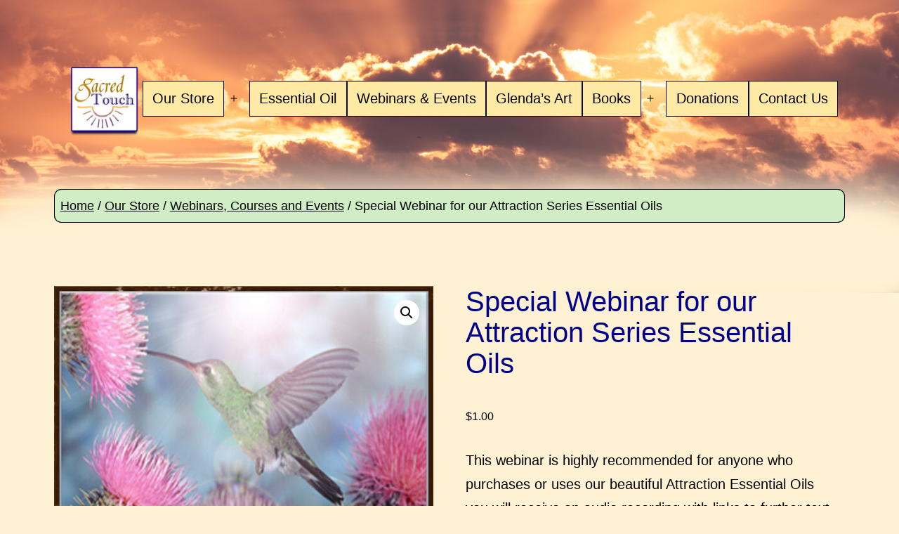

--- FILE ---
content_type: text/css; charset=UTF-8
request_url: https://inspiredorigination.com/wp-content/plugins/yendif-player/public/assets/css/gallery.css?ver=2.3
body_size: 618
content:
/*****************************************************************/
/* General styles
******************************************************************/
.yendif-left {
	float:left;
}

.yendif-right {
	float:right;
}

.yendif-clear,
.yendif-clear-always {
	clear:both;
}

/* Fix for fitvids.js conflict */
div.yendifplayer .fluid-width-video-wrapper {
	position:static !important;
}

/*****************************************************************/
/* Gallery styles
******************************************************************/
div.yendif-gallery a.yendif-item {
	float:left;
	margin:7px;
	padding:0px;
	vertical-align:top;
}

div.yendif-gallery a.yendif-item,
div.yendif-gallery a.yendif-item:hover,
div.yendif-gallery a.yendif-item:active,
div.yendif-gallery a.yendif-item:focus {
	background:transparent !important;
	background-color:transparent !important;
	color:inherit !important;
	text-decoration:none !important;	
}

div.yendif-gallery a.yendif-item span {
	display:block;
}

div.yendif-gallery a.yendif-item .yendif-thumb {
	position:relative;
	background-color:#EEE;
}

div.yendif-gallery a.yendif-item .yendif-thumb-clip {
	position:absolute;
	width:auto;
	max-width:100%;
	height:auto;
	max-height:100%;
	margin:auto;
	top:0;
	right:0;
	bottom:0;
	left:0;
	z-index:1;
}

div.yendif-gallery a.yendif-item .yendif-thumb-overlay {
	position:absolute;
	width:32px;
	height:32px;
	margin:-15px 0px 0px -15px;
	padding:0px;
	top:50%;
	left:50%;
	z-index:2;
}

div.yendif-gallery a.yendif-item span.yendif-duration {
	position:absolute;
	padding:2px 5px;
	right:0;
	bottom:0;
	background-color:#666;
	color:#FFF;
	font-size:11px;
	z-index:3;
}

.yendif-title {
	margin:5px 0px;
	padding:0px 0px 0px 3px;
	font-weight:bold;
	word-wrap:break-word;
}

.yendif-views {
	margin:5px 0px;
	padding:0px 0px 0px 3px;
	color:#666;
	word-wrap:break-word;
	vertical-align:middle;
}

.yendif-views:before {
  	content:"\f177";
  	display:inline-block;
	padding-right:5px;
  	-webkit-font-smoothing:antialiased;
	font:normal 18px/1 'dashicons';
	vertical-align:middle;
}

/*****************************************************************/
/* Pagination styles
******************************************************************/
div.yendif-video-gallery ul.page-numbers {
	clear:both;
	margin:7px;
	padding:0;
	width:100%;
	list-style:none;
}

div.yendif-video-gallery ul.page-numbers li {
	float:left;
	margin:0 3px 0 0;
	padding:0;
}

div.yendif-video-gallery ul.page-numbers a,
div.yendif-video-gallery ul.page-numbers span {
	margin:2px;
	padding:3px 6px;	
	border:1px solid #ccc;
	color:#666;
	text-decoration:none;
}

div.yendif-video-gallery ul.page-numbers a:hover,
div.yendif-video-gallery ul.page-numbers span.current {
	background-color:#369;
	border:1px solid #333;
	color:#FFF;        
}

/*****************************************************************/
/* Video page styles
******************************************************************/
div.yendif-video-page-info .yendif-views,
div.yendif-video-page-info .yendif-description {
	margin:10px 0;
}

div.yendif-video-page-info .yendif-title {
	margin:10px 0 0 0;
}

div.yendif-video-page-info .yendif-playlist-link {
	padding:0 3px;
}

/*****************************************************************/
/* Widget styles
******************************************************************/
div.yendif-video-gallery.yendif-widget a.yendif-item {
	float:none;
}

div.yendif-video-gallery.yendif-widget a.yendif-item .yendif-thumb {
	margin-right:7px;
}

div.yendif-video-gallery.yendif-widget .yendif-more {
	margin:0;		
	padding:15px 7px;
	border-top:1px solid #E7E7E7;
	border-bottom:1px solid #E7E7E7;
	text-align:center;	
}

div.yendif-video-gallery.yendif-widget .yendif-more a {
	margin:0;
	padding:0;
	text-decoration:none;
}

/*****************************************************************/
/* Responsive CSS
******************************************************************/
@media only screen and (max-width : 1024px) {
	div.yendif-video-gallery.yendif-responsive div.yendif-gallery {
    	width:100%;
		margin:0;
		padding:0;
	}

	div.yendif-video-gallery.yendif-responsive div.yendif-gallery .yendif-clear {
		clear:none;
		display:none;
	}
	
	div.yendif-video-gallery.yendif-responsive div.yendif-gallery a.yendif-item {
		display:inline-block;
		float:none;
		width:24% !important;
		margin:0;
		padding:0;
	}
	
	div.yendif-video-gallery.yendif-responsive div.yendif-gallery a.yendif-tem .yendif-item-wrapper {
		margin:7px;
		padding:0;
	}
	
	div.yendif-video-gallery.yendif-responsive div.yendif-gallery a.yendif-item .yendif-thumb {
		width:100% !important;
		height:0 !important;
		padding-top:56.25% !important;
	}
}

@media only screen and (max-width : 768px) {
	div.yendif-video-gallery.yendif-responsive div.yendif-gallery {
    	width:100%;
		margin:0;
		padding:0;
	}
	
    div.yendif-video-gallery.yendif-responsive div.yendif-gallery .yendif-clear {
		clear:none;
		display:none;
	}
	
	div.yendif-video-gallery.yendif-responsive div.yendif-gallery a.yendif-item {
		display:inline-block;
		float:none;
		width:32.3% !important;
		margin:0;
		padding:0;
	}	
	
	div.yendif-video-gallery.yendif-responsive div.yendif-gallery a.yendif-item .yendif-item-wrapper {
		margin:7px;
		padding:0;
	}
	
	div.yendif-video-gallery.yendif-responsive div.yendif-gallery a.yendif-item .yendif-thumb {
		width:100% !important;
		height:0 !important;
		padding-top:56.25% !important;
	}
}

@media only screen and (max-width : 480px) {	
	div.yendif-video-gallery.yendif-responsive div.yendif-gallery {
    	width:100%;
		margin:0;
		padding:0;
	}
	
	div.yendif-video-gallery.yendif-responsive div.yendif-gallery .yendif-clear {
		clear:none;
		display:none;
	}
	
	div.yendif-video-gallery.yendif-responsive div.yendif-gallery a.yendif-item {
		display:inline-block;
		float:none;
		width:49% !important;
		margin:0;
		padding:0;
	}	
	
	div.yendif-video-gallery.yendif-responsive div.yendif-gallery a.yendif-item .yendif-item-wrapper {
		margin:7px;
		padding:0;
	}
	
	div.yendif-video-gallery.yendif-responsive div.yendif-gallery a.yendif-item .yendif-thumb {
		width:100% !important;
		height:0 !important;
		padding-top:56.25% !important;
	}
}

@media only screen and (max-width : 320px) {
	div.yendif-video-gallery.yendif-responsive div.yendif-gallery {
    	width:100%;
		margin:0;
		padding:0;
	}
	
    div.yendif-video-gallery.yendif-responsive div.yendif-gallery .yendif-clear {
		clear:none;
		display:none;
	}
	
	div.yendif-video-gallery.yendif-responsive div.yendif-gallery a.yendif-item {
		float:none;
		display:inline-block;
		width:99% !important;
		margin:0;
		padding:0;
	}
	
	div.yendif-video-gallery.yendif-responsive div.yendif-gallery a.yendif-item .yendif-item-wrapper {
		margin:7px;
		padding:0;
	}
	
	div.yendif-video-gallery.yendif-responsive div.yendif-gallery a.yendif-item .yendif-thumb {
		width:100% !important;
		height:0 !important;
		padding-top:56.25% !important;
	}
}

--- FILE ---
content_type: application/javascript; charset=UTF-8
request_url: https://inspiredorigination.com/wp-content/plugins/yith-woocommerce-gift-cards-premium/assets/js/ywgc-frontend.min.js?ver=3.1.6.1
body_size: 4022
content:
!function(e){if("undefined"!=typeof ywgc_data){var t=e("div.yith-ywgc-gift-this-product-form-container");e(document).on("click",".ywgc-choose-image.ywgc-choose-template",function(t){t.preventDefault(),e("#yith-ywgc .yith-ywgc-popup-close").show()}),e(document).on("ywgc-picture-changed",function(t,a,c){e(".ywgc-template-design").remove(),e(".ywgc-design-type").remove(),"custom"==c&&(a="custom"),"custom-modal"==c&&(a="custom-modal"),e("form.cart").append('<input type="hidden" class="ywgc-design-type" name="ywgc-design-type" value="'+a+'">'),e("form.cart").append('<input type="hidden" class="ywgc-template-design" name="ywgc-template-design" value="'+c+'">')}),e(document).ready(function(){e(".datepicker").datepicker({dateFormat:ywgc_data.date_format,minDate:1,maxDate:"+1Y"}),e(".ywgc-choose-design-preview .ywgc-design-list li:first-child .ywgc-preset-image img").click(),ywgc_data.gift_this_product_automatically&&e("a#give-as-present").click()}),w();var a=e(".product-type-gift-card .woocommerce-product-gallery__image a"),c=e(".product-type-gift-card .woocommerce-product-gallery__image--placeholder");e(".ywgc-preset-image.ywgc-default-product-image img").addClass("selected_design_image"),e(document).on("click","form.gift-cards_form.cart .ywgc-preset-image img",function(t){t.preventDefault();var a=e(this).parent().data("design-id");if(e(document).trigger("ywgc-picture-changed",["template",a]),e("a.lightbox-added").remove(),0!=e(".woocommerce-product-gallery__wrapper").children().length){e(".woocommerce-product-gallery__image").remove();var i=e(this).parent().data("design-url"),n=e(this).attr("srcset"),s=e(this).attr("src");(e(this).hasClass("custom-selected-image")||e(this).hasClass("custom-modal-selected-image"))&&(i=s),0!=c.length&&c.remove(),e('<div data-thumb="'+s+'" data-thumb-alt class="woocommerce-product-gallery__image"><a href="'+i+'"><img src="'+i+'" class="wp-post-image size-full" alt="" data-caption="" data-src="'+i+'" data-large_image="'+i+'" data-large_image_width="1024" data-large_image_height="1024" sizes="(max-width: 600px) 100vw, 600px"'+n+' width="600" height="600"></a></div>').insertBefore(".ywgc-main-form-preview-container")}}),e(document).on("click",".ywgc-preset-image img",function(t){t.preventDefault();var a=e(this).parent().data("design-id");e(".ywgc-preset-image img").removeClass("selected_design_image"),e(".ywgc-preset-image").removeClass("selected_image_parent"),e(this).addClass("selected_design_image"),e(this).parent().addClass("selected_image_parent"),e(document).trigger("ywgc-picture-changed",["template",a])}),e(document).on("yith_ywgc_popup_template_loaded",function(t,c){e(c).on("click","a.ywgc-show-category",function(t){var a=e(this).data("category-id");return e("a.ywgc-show-category").removeClass("ywgc-category-selected"),e(this).addClass("ywgc-category-selected"),"all"!==a?(e(".ywgc-design-item").hide(),e(".ywgc-design-item."+a).fadeIn("fast")):e(".ywgc-design-item").fadeIn("fast"),!1}),e(c).on("click",".ywgc-preset-image img",function(t){if(t.preventDefault(),e(".ywgc-preset-image img").removeClass("selected_design_image"),e(this).addClass("selected_design_image"),e(this).hasClass("selected_design_image")){var c=e(this).attr("src"),i=(e(this).attr("srcset"),e(this).parent().data("design-id")),n=e(this).parent().data("design-url"),s='<a href="'+c+'"><img src="'+c+'" class="wp-post-image size-thumbnail" alt="" data-caption="" data-src="'+c+'" data-large_image="'+c+'" data-large_image_width="1024" data-large_image_height="1024" sizes="(max-width: 600px) 100vw, 600px" width="600" height="600"></a>',r='<img src="'+c+'" class="attachment-thumbnail size-thumbnail selected_design_image selected_design_image_in_modal" alt="" sizes="(max-width: 150px) 85vw, 150px" width="150" height="150">';e(".ywgc-design-list li:first-child .ywgc-preset-image ").hasClass("ywgc-default-product-image")?(a.html(s),e(".ywgc-design-list li:nth-child(2) .ywgc-preset-image").html(r),e(".ywgc-design-list li:nth-child(2) .ywgc-preset-image").data("design-id",i),e(".ywgc-design-list li:nth-child(2) .ywgc-preset-image").data("design-url",n)):(e(".ywgc-design-list li:first-child .ywgc-preset-image").html(r),e(".ywgc-design-list li:first-child .ywgc-preset-image").data("design-id",i),e(".ywgc-design-list li:first-child .ywgc-preset-image").data("design-url",n))}e(".yith-ywgc-popup-wrapper .yith-ywgc-popup-close").click()}),e(c).on("click",".ywgc-upload-section-modal",function(t){t.preventDefault(),e(".ywgc-design-list-modal").hide(),e(".ywgc-custom-upload-container-modal").show()}),e(c).on("click",".ywgc-show-category",function(t){t.preventDefault(),e(".ywgc-custom-upload-container-modal").hide(),e(".ywgc-design-list-modal").show()}),e(c).on("click",".ywgc-custom-image-modal-submit-link",function(t){t.preventDefault(),e("body .ywgc-preset-image img").removeClass("selected_design_image");var c=e(this).parent().find("img.qq-thumbnail-selector").attr("src"),i='<img src="'+c+'" class="wp-post-image size-full" alt="" width="600" height="600">',n='<img src="'+c+'" class="attachment-thumbnail size-thumbnail custom-modal-selected-image selected_design_image selected_design_image_in_modal" alt="" srcset="'+c+" 150w, "+c+" 250w, "+c+' 100w" sizes="(max-width: 150px) 85vw, 150px" width="150" height="150">';e(".ywgc-design-list li:first-child .ywgc-preset-image ").hasClass("ywgc-default-product-image")?(e(".ywgc-design-list li:nth-child(2) .ywgc-preset-image").html(n),a.html(i)):e(".ywgc-design-list li:first-child .ywgc-preset-image").html(n),e(".ywgc-design-list .ywgc-preset-image img.custom-modal-selected-image").parent().attr("data-design-url",c),e(".ywgc-design-list .ywgc-preset-image img.custom-modal-selected-image").parent().attr("data-design-id","custom-modal"),e("form.cart").append('<input type="hidden" class="ywgc-custom-modal-design" name="ywgc-custom-modal-design" value="'+c+'">'),e(".yith-ywgc-popup-wrapper .yith-ywgc-popup-close").click()})}),e(document).on("yith_ywgc_popup_closed",function(t,a){e(".ywgc-design-list .ywgc-preset-image img.selected_design_image_in_modal").click()}),e(document).on("click",".ywgc-custom-picture",function(t){t.preventDefault(),e("#ywgc-upload-picture").click()}),e("#ywgc-upload-picture").on("change",function(){e(".ywgc-preset-image img").removeClass("selected_design_image");e(".ywgc-picture-error").remove();var t,c,i=e(this).val().split(".").pop().toLowerCase();-1!=e.inArray(i,["gif","png","jpg","jpeg","bmp"])?e(this)[0].files[0].size>1024*ywgc_data.custom_image_max_size*1024&&ywgc_data.custom_image_max_size>0?e("div.gift-card-content-editor.step-appearance").append('<span class="ywgc-picture-error">'+ywgc_data.invalid_image_size+"</span>"):(t=e(this)[0].files[0],(c=new FileReader).readAsDataURL(t),c.onload=function(t){var c=t.target.result,i='<img src="'+c+'" class="attachment-thumbnail size-thumbnail  custom-selected-image selected_design_image" alt="" srcset="'+c+" 150w, "+c+" 250w, "+c+' 100w" sizes="(max-width: 150px) 85vw, 150px" width="150" height="150">',n='<img src="'+c+'" class="wp-post-image size-full" alt="" width="600" height="600">';e(".ywgc-design-list li:first-child .ywgc-preset-image ").hasClass("ywgc-default-product-image")?(e(".ywgc-design-list li:nth-child(2) .ywgc-preset-image").html(i),a.html(n)):e(".ywgc-design-list li:first-child .ywgc-preset-image").html(i),e(".ywgc-design-list .ywgc-preset-image img.custom-selected-image").parent().attr("data-design-url",c),e(".ywgc-design-list .ywgc-preset-image img.custom-selected-image").parent().attr("data-design-id","custom"),e(".custom-selected-image ").click(),e(document).trigger("ywgc-picture-changed",["custom","custom"])}):e("div.gift-card-content-editor.step-appearance").append('<span class="ywgc-picture-error">'+ywgc_data.invalid_image_extension+"</span>")}),e(document).on("click","a.ywgc-show-giftcard",function(){return e(".ywgc_enter_code").slideToggle(300,function(){e(".yith_wc_gift_card_blank_brightness").length||(e(".ywgc_enter_code").find(":input:eq( 0 )").focus(),e(".ywgc_enter_code").keyup(function(t){13===t.keyCode&&e("button.ywgc_apply_gift_card_button").click()}))}),!1}),e("button.ywgc-do-edit").css("display","inline"),e(document).on("input",".gift-cards-list input.ywgc-manual-amount",function(e){w()}),e(document).on("input","#ywgc-edit-message",function(t){e(".ywgc-card-message").html(e("#ywgc-edit-message").val())}),e(document).on("change",".gift-cards-list select",function(e){w()}),e(document).on("click","a.customize-gift-card",function(t){t.preventDefault(),e("div.summary.entry-summary").after('<div class="ywgc-customizer"></div>')}),e(".yith-wcpb-product-bundled-items").length&&setTimeout(function(){e("#give-as-present").prop("disabled",!1)},1e3);var i=e("form.cart button.single_add_to_cart_button"),n=i.clone();n.removeAttr("type"),e(document).on("click","#give-as-present",function(a){a.preventDefault(),e("#give-as-present").attr("id","ywgc-cancel-gift-card"),e("#ywgc-cancel-gift-card span.dashicons").removeClass("dashicons-arrow-down-alt2"),e("#ywgc-cancel-gift-card span.dashicons").addClass("dashicons-arrow-up-alt2"),e("#ywgc-cancel-gift-card").css("display","inline-block"),e(".ywgc-design-list li:first-child .ywgc-preset-image img").click(),n.addClass("ywgc-add-gift-product-to-cart"),n.text(ywgc_data.add_gift_text),t.append(n),t.slideToggle("slow"),e(this).trigger("yith_ywgc_after_click_give_as_present")}),e(document).on("click","#ywgc-cancel-gift-card",function(a){a.preventDefault(),e("#ywgc-cancel-gift-card").attr("id","give-as-present"),e("#give-as-present span.dashicons").removeClass("dashicons-arrow-up-alt2"),e("#give-as-present span.dashicons").addClass("dashicons-arrow-down-alt2"),t.slideToggle("slow")}),e(document).on("click",".ywgc-add-gift-product-to-cart",function(a){a.preventDefault(),"1"==ywgc_data.mandatory_email&&e(".yith_wc_gift_card_input_recipient_details").prop("required",!0),t.append('<input type="hidden" class="ywgc-as-present" name="ywgc-as-present" value="1">'),i.click()}),e(".variations_form.cart").on("found_variation",function(t,a){void 0!==a&&(e("#give-as-present").prop("disabled",!1),_(""!=a.price_html?e(a.price_html).html():e(".product-type-variable").find(".woocommerce-Price-amount.amount").first().html()))}),e(document).on("reset_data",function(){e("#give-as-present").prop("disabled",!0),_("")}),e(document).on("click","button.ywgc-apply-edit",function(t){var a=e(this),c=a.closest("div.ywgc-gift-card-content"),i=c.find('input[name="ywgc-edit-sender"]').val(),n=c.find('input[name="ywgc-edit-recipient"]').val(),s=c.find('textarea[name="ywgc-edit-message"]').val(),r=c.find('input[name="ywgc-item-id"]').val(),d=c.find('input[name="ywgc-gift-card-id"]'),o=d.val();if(a.hasClass("apply")){var g={action:"edit_gift_card",gift_card_id:o,item_id:r,sender:i,recipient:n,message:s};c.block({message:null,overlayCSS:{background:"#fff url("+ywgc_data.loader+") no-repeat center",opacity:.6}}),e.post(ywgc_data.ajax_url,g,function(e){e.code>0&&(c.find("span.ywgc-sender").text(i),c.find("span.ywgc-recipient").text(n),c.find("span.ywgc-message").text(s),2==e.code&&d.val(e.values.new_id)),c.unblock(),f(a,!1)})}}),e(document).on("click","button.ywgc-cancel-edit",function(t){f(e(this),!1)}),e(document).on("click","button.ywgc-do-edit",function(t){f(e(this),!0)}),e(document).on("click",".ywgc-gift-card-content a.edit-details",function(t){t.preventDefault(),e(this).addClass("ywgc-hide"),e("div.ywgc-gift-card-details").toggleClass("ywgc-hide")}),e('.ywgc-single-recipient input[name="ywgc-recipient-email[]"]').each(function(t,a){e(this).on("input",function(){e(this).closest(".ywgc-single-recipient").find(".ywgc-bad-email-format").remove()})}),e(document).on("submit",".gift-cards_form",function(t){var a=!0;e('.ywgc-single-recipient input[name="ywgc-recipient-email[]"]').each(function(t,c){var i;e(this).val()&&(i=e(this).val(),!new RegExp("^[A-Z0-9._%+-]+@[A-Z0-9.-]+\\.[A-Z]{2,}$","i").test(i))&&(e(this).closest(".ywgc-single-recipient").find(".ywgc-bad-email-format").remove(),e(this).after('<span class="ywgc-bad-email-format">'+ywgc_data.email_bad_format+"</span>"),a=!1)}),a||t.preventDefault()}),e(document).on("click","a.ywgc-remove-gift-card ",function(t){t.preventDefault();var a=e(t.currentTarget).parents("table"),c=e(t.currentTarget).data("gift-card-code");s(a);var i={security:ywgc_data.gift_card_nonce,code:c,action:"ywgc_remove_gift_card_code"};e.ajax({type:"POST",url:ywgc_data.ajax_url,data:i,dataType:"html",success:function(t){o(t),e(document.body).trigger("removed_gift_card"),r(a)},complete:function(){h()}})}),e(document).on("click","button.ywgc_apply_gift_card_button",function(t){t.preventDefault();var a=e(this).closest("div.ywgc_enter_code");s(a);var c=a.find('input[ name="gift_card_code" ]'),i=c.val(),n={security:ywgc_data.gift_card_nonce,code:i,action:"ywgc_apply_gift_card_code"};e.ajax({type:"POST",url:ywgc_data.ajax_url,data:n,dataType:"html",success:function(t){o(t),e(document.body).trigger("applied_gift_card")},complete:function(){r(a),c.val(""),h()}})});var s=function(e){e.addClass("processing").block({message:null,overlayCSS:{background:"#fff",opacity:.6}})},r=function(e){e.removeClass("processing").unblock()},d=function(e){return ywgc_data.wc_ajax_url.toString().replace("%%endpoint%%",e)},o=function(t){e(".woocommerce-error, .woocommerce-message").remove(),e(ywgc_data.notice_target).after(t),e(".ywgc_have_code").length&&e(".ywgc_enter_code").slideUp("300")};e(document).on("qv_loader_stop yit_quick_view_loaded flatsome_quickview",function(){w(),g()});var g=function(){e('input[name="ywgc-as-present-enabled"]').length&&(e(".ywgc-generator").hide(),p(!1))};e(document).on("click","button.yith-add-new-gc-my-account-button",function(t){t.preventDefault(),e(this).parent().prev(".form-link-gift-card-to-user").toggle("slow")});var l=e(".ywgc-recipient-name input");l.on("change keyup",function(t){t.preventDefault();var a=l.val();e(".ywgc-form-preview-to-content").text(a)});var m=e(".ywgc-sender-name input");m.on("change keyup",function(t){t.preventDefault();var a=m.val();e(".ywgc-form-preview-from-content").text(a)});var u=e(".ywgc-message textarea");u.on("change keyup",function(t){t.preventDefault();var a=u.val();e(".ywgc-form-preview-message").html(a.replace(/\n/g,"<br/>"))}),e(document).on("click","a.add-recipient",function(t){t.preventDefault();var a=e(".ywgc-additional-recipient").length,c=e(".product-qty-arrows");c.length&&c.hide(),function(t){var a=t+2,c=e("div.gift_card_template_button input[name='quantity']"),i=ywgc_data.multiple_recipient.replace("%number_gift_cards%",a),n=e("div.ywgc-single-recipient").last(),s=ywgc_data.mandatory_email?"required":"",r='<div class="ywgc-additional-recipient"><label for="ywgc-recipient-name'+t+'">'+ywgc_data.label_name+'</label><input type="text" id="ywgc-recipient-name'+t+'" name="ywgc-recipient-name[]" class="yith_wc_gift_card_input_recipient_details" placeholder="'+ywgc_data.name+'" '+s+'/><br><label for="ywgc-recipient-email'+t+'">'+ywgc_data.label_email+'</label><input type="email" id="ywgc-recipient-email'+t+'" name="ywgc-recipient-email[]" class="ywgc-recipient yith_wc_gift_card_input_recipient_details" placeholder="'+ywgc_data.email+'" '+s+'/><a href="#" class="ywgc-remove-recipient"> </div>';n.after(r),e("a.ywgc-remove-recipient").not(":first").css("visibility","visible"),c.addClass("ywgc-remove-number-input"),c.attr("onkeydown","return false"),c.css("background-color","lightgray"),c.val(a),e(".ywgc-multi-recipients span").remove(),e("div.gift_card_template_button div.quantity").before("<div class='ywgc-multi-recipients'><span>"+i+"</span></div>")}(a)}),e(document).on("click","a.ywgc-remove-recipient",function(t){t.preventDefault();var a=e(".ywgc-additional-recipient").length,c=e(".product-qty-arrows");c.length&&"0"===a&&c.show(),function(t,a){var c=e("div.gift_card_template_button input[name='quantity']");c.val(a);var i=ywgc_data.multiple_recipient.replace("%number_gift_cards%",a);e(".ywgc-multi-recipients span").remove(),e("div.gift_card_template_button div.quantity").before("<div class='ywgc-multi-recipients'><span>"+i+"</span></div>"),e(t).parent("div.ywgc-additional-recipient").remove(),1==e('input[name="ywgc-recipient-email[]"]').length&&(e("a.hide-if-alone").css("visibility","hidden"),e("div.ywgc-multi-recipients").remove(),c.removeClass("ywgc-remove-number-input"),c.removeAttr("onkeydown"),c.css("background-color",""))}(e(this),a)})}function y(t){e(".ywgc-form-preview-amount").text(t)}function p(t){e("button.gift_card_add_to_cart_button").attr("disabled",!t)}function w(){var t=e("#give-as-present"),a=e("button.ywgc-amount-buttons"),c=e("input.ywgc-amount-buttons"),i=e(".gift-cards-list input.ywgc-manual-amount"),n=e("button.ywgc-amount-buttons:first");i.hasClass("selected_button")||(n.addClass("selected_button"),n.hasClass("selected_button")&&e("input.ywgc-amount-buttons:first").attr("name","gift_amounts"),e(".ywgc-form-preview-amount").text(n.data("wc-price"))),a.on("click",function(t){t.preventDefault(),a.removeClass("selected_button"),c.removeClass("selected_button"),c.removeAttr("name"),i.removeClass("selected_button"),e(this).addClass("selected_button"),e(this).next().addClass("selected_button")});var s=i.attr("placeholder");i.on("click change keyup",function(t){e(this).css("padding-left","25px"),e(this).css("text-align","left"),e(this).removeAttr("placeholder"),e(".ywgc-manual-currency-symbol").removeClass("ywgc-hidden"),e(".ywgc-manual-currency-symbol").addClass("ywgc-currency-symbol")}),i.on("focusout",function(t){0===i.val().length&&(e(this).css("padding-left","unset"),e(this).css("text-align","center"),e(this).attr("placeholder",s),e(".ywgc-manual-currency-symbol").removeClass("ywgc-currency-symbol"),e(".ywgc-manual-currency-symbol").addClass("ywgc-hidden"),n.click())}),i.on("click change keyup",function(t){if(t.preventDefault(),a.removeClass("selected_button"),c.removeClass("selected_button"),c.removeAttr("name"),null==ywgc_data.currency_format_symbol)var n=e(".ywgc-manual-currency-symbol").text();else n=ywgc_data.currency_format_symbol;if(e(".ywgc-form-preview-amount").text(e(this).data("wc-price")),e(this).addClass("selected_button"),i.length){e(".ywgc-manual-amount-error").remove(),e(this).removeClass("ywgc-red-border");var s=i.val(),d=new RegExp("^[1-9]\\d*(?:\\"+ywgc_data.currency_format_decimal_sep+"\\d{1,2})?$","g");s.length&&!d.test(s)?(e(".ywgc-manual-currency-symbol").after('<div class="ywgc-manual-amount-error">'+ywgc_data.manual_amount_wrong_format+"</div>"),e(this).addClass("ywgc-red-border"),y(r=accounting.formatMoney("",{symbol:n,decimal:ywgc_data.currency_format_decimal_sep,thousand:ywgc_data.currency_format_thousand_sep,precision:ywgc_data.currency_format_num_decimals,format:ywgc_data.currency_format})),p(!1)):parseInt(s)<parseInt(ywgc_data.manual_minimal_amount)&&ywgc_data.manual_minimal_amount_error.length>0?(e(".ywgc-manual-currency-symbol").after('<div class="ywgc-manual-amount-error">'+ywgc_data.manual_minimal_amount_error+"</div>"),e(this).addClass("ywgc-red-border"),y(r=accounting.formatMoney(s,{symbol:n,decimal:ywgc_data.currency_format_decimal_sep,thousand:ywgc_data.currency_format_thousand_sep,precision:ywgc_data.currency_format_num_decimals,format:ywgc_data.currency_format})),p(!1)):s?(p(!0),(r=accounting.unformat(s,ywgc_data.mon_decimal_point))<=0?p(!1):(y(r=accounting.formatMoney(r,{symbol:n,decimal:ywgc_data.currency_format_decimal_sep,thousand:ywgc_data.currency_format_thousand_sep,precision:ywgc_data.currency_format_num_decimals,format:ywgc_data.currency_format})),p(!0))):(y(r=accounting.formatMoney("",{symbol:n,decimal:ywgc_data.currency_format_decimal_sep,thousand:ywgc_data.currency_format_thousand_sep,precision:ywgc_data.currency_format_num_decimals,format:ywgc_data.currency_format})),p(!1))}});var r=n.data("wc-price");a.on("click",function(i){i.preventDefault(),c.removeAttr("name"),t.length||(e(".ywgc-manual-amount-error").remove(),a.data("price")?(p(!0),r=e("input.selected_button").data("wc-price"),e("input.selected_button").attr("name","gift_amounts")):p(!1),y(r))})}function _(t){e("div.ywgc-card-amount span.amount").html(t)}function f(t,a){var c=e(t).closest("div.ywgc-gift-card-content"),i=c.find("div.ywgc-gift-card-edit-details"),n=c.find("div.ywgc-gift-card-details");a?(i.removeClass("ywgc-hide"),i.addClass("ywgc-show"),n.removeClass("ywgc-show"),n.addClass("ywgc-hide")):(i.removeClass("ywgc-show"),i.addClass("ywgc-hide"),n.removeClass("ywgc-hide"),n.addClass("ywgc-show"))}function h(){s(e("div.cart_totals")),e.ajax({url:d("get_cart_totals"),dataType:"html",success:function(t){e("div.cart_totals").replaceWith(t)}}),e(document.body).trigger("update_checkout")}}(jQuery);
